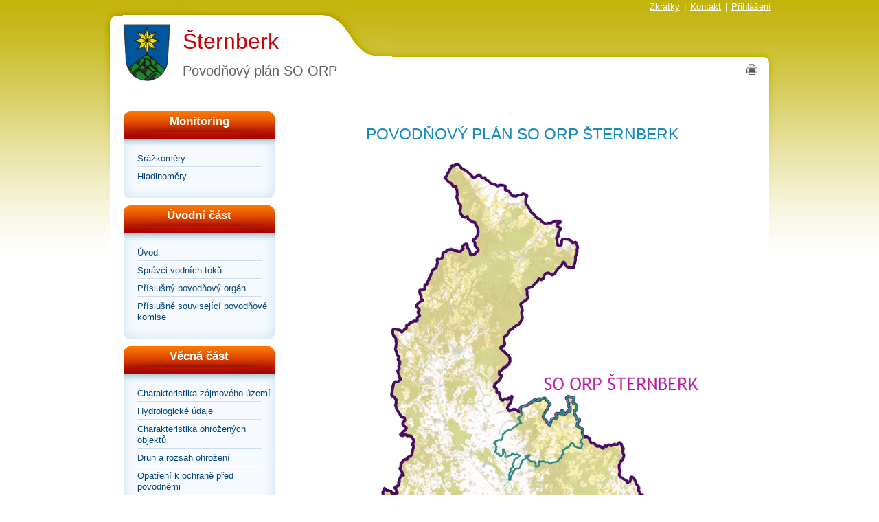

--- FILE ---
content_type: text/html; charset=UTF-8
request_url: https://www.edpp.cz/povodnovy-plan/orpsternberk/
body_size: 3704
content:
<!DOCTYPE html PUBLIC "-//W3C//DTD XHTML 1.0 Strict//EN" "http://www.w3.org/TR/xhtml1/DTD/xhtml1-strict.dtd">
<html lang="cs" xml:lang="cs" xmlns="http://www.w3.org/1999/xhtml">
<head>
	<meta content="text/html; charset=utf-8" http-equiv="Content-Type" />
	<meta content="cs" http-equiv="Content-Language" />
	<meta content="no-cache" http-equiv="Cache-control" />
	
	<meta content="Digitální povodňový plán, dPP, Šternberk, Sitka" name="Keywords" />
	<meta content="Digitální povodňový plán ORP Šternberk" name="Description" />
	<title>Edpp.cz | digitální povodňový plán SO ORP Šternberk</title>

	<link media="screen" type="text/css" href="/public/css/color.css" rel="Stylesheet" />
	<link media="screen" type="text/css" href="/public/css/style.css" rel="Stylesheet" />
	<link media="screen" type="text/css" href="/public/css/style_fullscreen.css" rel="Stylesheet" />
	<link media="print" type="text/css" href="/public/css/print.css" rel="Stylesheet" />
	<link media="screen" type="text/css" href="/public/css/default.css" rel="Stylesheet" />
	<link rel="stylesheet" type="text/css" href="/public/css/jquery.lightbox-0.5.css" media="screen" />
	<link rel="stylesheet" type="text/css" href="/public/css/datepicker.css">
	
	<link rel="shortcut icon" href="/favicon.ico" type="image/x-icon" />
	
	<link rel="stylesheet" href="/public/css/leaflet.css" />
		
	<link title="EDPP.CZ" href="http://www.edpp.cz" rel="Bookmark" />

	<script src="/public/js/jquery.js" type="text/javascript"></script>
	<script src="/public/js/jquery.bpopup.min.js" type="text/javascript"></script>
	
	
		
	<script src="/public/js/jquery.lightbox-0.5.js" type="text/javascript"></script>
	<script src="/public/js/script.js" type="text/javascript"></script> 
	<script src="/public/js/popUpWin.js" type="text/javascript"></script>
	<script src="/public/js/superfish.js" type="text/javascript"></script>
	<script src="/public/js/jquery-ui-1.8.20.custom.min.js" type="text/javascript"></script>
	<script src="/public/js/jquery.ui.datepicker-cs.js" type="text/javascript"></script>
	
	
	<link href="https://maxcdn.bootstrapcdn.com/font-awesome/4.7.0/css/font-awesome.min.css" rel="stylesheet">
	
	
		
	
		
	
	<script>
		(function(i,s,o,g,r,a,m){i['GoogleAnalyticsObject']=r;i[r]=i[r]||function(){
		(i[r].q=i[r].q||[]).push(arguments)},i[r].l=1*new Date();a=s.createElement(o),
		m=s.getElementsByTagName(o)[0];a.async=1;a.src=g;m.parentNode.insertBefore(a,m)
		})(window,document,'script','//www.google-analytics.com/analytics.js','ga');

		ga('create', 'UA-51009890-1', 'edpp.cz');
		ga('send', 'pageview');

	</script>
	
	
	
	
</head>

<body   style="background: url('/public/images/motives/yellow/bg.jpg') 0px -27px repeat-x;">
<div id="mother" style="background:  url('/public/images/motives/yellow/head_bg.jpg') 0px 10px no-repeat; ">
	
	<div id="head" >

		<div id="menu_top_left" class="menu_top">
			<div class="menu_inner">
				
			</div>
		</div>

		<div id="menu_top_right" class="menu_top">
			<div class="menu_inner">
									<a class=""
					   href="/seznam-zkratek/" >Zkratky</a>
											<span>|</span>
														<a class=""
					   href="/kontakt/" >Kontakt</a>
									
									<span>|</span>
					<a href="/login/">Přihlášení</a>
					
							</div>
		</div>

		<div class="clear"></div>

		<div class="inner" style="background: url('/public/images/motives/yellow/head_bg_strip.jpg')  right -9px no-repeat; ">
						<div class="logo">
				<div class="left">
					<a href="/povodnovy-plan/orpsternberk/">
						<img src="/public/city_logo/small/4d923cc02d8482.451573981.png" alt="Šternberk" />
					</a>
				</div>
				<div class="right">
					<h1 class="city"><a href="/povodnovy-plan/orpsternberk/">Šternberk</a></h1>
					<div class="orp">Povodňový plán SO ORP</div>
				</div>
				
			</div>
			
					</div>
		
					<a class="print" href="" onclick="javascript:print(); return false;"></a>
					
		<div class="clear"></div>
	</div>





  


<div id="content">
    <div id="side_left">


        <div class="menu">
	<div class="head"><div class="inner">Monitoring</div></div>
	<div class="menu_bg_top"></div>
	<div class="items">
					<div class="item ">
				<a  href="/srazkomery/orpsternberk/">Srážkoměry</a>
							</div>
		
					<div class="item nobackground">
				<a href="/hladinomery/orpsternberk/">Hladinoměry</a>
							</div>
			</div>
	<div class="menu_bg_bottom">
	</div>
</div>


<div class="menu">
	<div class="head"><div class="inner">Úvodní část</div></div>
	<div class="menu_bg_top"></div>
	<div class="items">
							<div class="item  ">
				
				<a class=" "
						  href="/orpstrn_uvod/">
					Úvod
				</a>

				
			</div>
					<div class="item  ">
				
				<a class=" "
						  href="/orpstrn_spravci-vodnich-toku/">
					Správci vodních toků
				</a>

				
			</div>
					<div class="item  ">
				
				<a class=" "
						  href="/orpstrn_prislusny-povodnovy-organ/">
					Příslušný povodňový orgán
				</a>

				
			</div>
					<div class="item  nobackground">
				
				<a class=" "
						  href="/orpstrn_prislusne-souvisejici-povodnove-komise/">
					Příslušné související povodňové komise
				</a>

				
			</div>
			</div>
	<div class="menu_bg_bottom"></div>
</div>
<div class="menu">
	<div class="head"><div class="inner">Věcná část</div></div>
	<div class="menu_bg_top"></div>
	<div class="items">
							<div class="item  ">
				
				<a class=" "
						  href="/orpstrn_charakteristika-zajmoveho-uzemi/">
					Charakteristika zájmového území
				</a>

				
			</div>
					<div class="item  ">
				
				<a class=" "
						  href="/orpstrn_hydrologicke-udaje/">
					Hydrologické údaje
				</a>

				
			</div>
					<div class="item  ">
				
				<a class=" "
						  href="/orpstrn_charakteristika-ohrozenych-objektu/">
					Charakteristika ohrožených objektů
				</a>

				
			</div>
					<div class="item  ">
				
				<a class=" "
						  href="/orpstrn_druh-a-rozsah-ohrozeni/">
					Druh a rozsah ohrožení
				</a>

				
			</div>
					<div class="item  ">
				
				<a class=" "
						  href="/orpstrn_opatreni-k-ochrane-pred-povodnemi/">
					Opatření k ochraně před povodněmi
				</a>

				
			</div>
					<div class="item  nobackground">
				
				<a class=" "
						  href="/orpstrn_stupne-povodnove-aktivity/">
					Stupně povodňové aktivity
				</a>

				
			</div>
			</div>
	<div class="menu_bg_bottom"></div>
</div>
<div class="menu">
	<div class="head"><div class="inner">Organizační část</div></div>
	<div class="menu_bg_top"></div>
	<div class="items">
							<div class="item  ">
				
				<a class=" "
						  href="/orpstrn_povodnove-komise/">
					Povodňové komise
				</a>

				
			</div>
					<div class="item  ">
				
				<a class=" "
						  href="/orpstrn_organizace-povodnove-sluzby/">
					Organizace povodňové služby
				</a>

				
			</div>
					<div class="item  ">
				
				<a class=" "
						  href="/orpstrn_zpusob-vyhlasovani-spa/">
					Způsob vyhlašování SPA
				</a>

				
			</div>
					<div class="item  ">
				
				<a class=" "
						  href="/orpstrn_organizace-dopravy/">
					Organizace dopravy
				</a>

				
			</div>
					<div class="item  ">
				
				<a class=" "
						  href="/orpstrn_zpusob-zabezpeceni-zachrannych-a-zabezpecovacich-prostredku/">
					Způsob zabezpečení záchranných a zabezpečovacích prostředků
				</a>

				
			</div>
					<div class="item  ">
				
				<a class=" "
						  href="/orpstrn_zpusob-vyzadani-pomoci-pri-povodni/">
					Způsob vyžádání pomoci při povodni
				</a>

				
			</div>
					<div class="item  ">
				
				<a class=" "
						  href="/orpstrn_schema-toku-informaci/">
					Schéma toku informací
				</a>

				
			</div>
					<div class="item  ">
				
				<a class=" "
						  href="/orpstrn_varovna-opatreni/">
					Varovná opatření
				</a>

				
			</div>
					<div class="item  nobackground">
				
				<a class=" "
						  href="/orpstrn_zpusob-zajisteni-aktualizace/">
					Způsob zajištění aktualizace
				</a>

				
			</div>
			</div>
	<div class="menu_bg_bottom"></div>
</div>
<div class="menu">
	<div class="head"><div class="inner">Grafická část</div></div>
	<div class="menu_bg_top"></div>
	<div class="items">
							<div class="item  ">
				
				<a class=" "
						  href="/orpstrn_mapa-povodnoveho-planu-orp/">
					Mapa povodňového plánu ORP
				</a>

				
			</div>
					<div class="item  ">
				
				<a class=" "
						  target="_blank" href="http://www.dppcr.cz/html_pub/index.html?d_mapy.htm"
						  >
					dPP České republiky
				</a>

				
			</div>
					<div class="item  nobackground">
				
				<a class=" "
						  target="_blank" href="http://www.povodnovyplan.cz/vecna-cast-povodnoveho-planu.php"
						  >
					dPP Olomouckého kraje
				</a>

				
			</div>
			</div>
	<div class="menu_bg_bottom"></div>
</div>
<div class="menu">
	<div class="head"><div class="inner">Přílohy</div></div>
	<div class="menu_bg_top"></div>
	<div class="items">
							<div class="item  ">
				
				<a class=" "
						  href="/orpstrn_dulezite-kontakty/">
					Důležité kontakty
				</a>

				
			</div>
					<div class="item  ">
				
				<a class=" "
						  href="/orpstrn_plan-spojeni-na-dulezite-organizace/">
					Plán spojení na důležité organizace
				</a>

				
			</div>
					<div class="item  ">
				
				<a class=" "
						  href="/orpstrn_dokumenty/">
					Dokumenty
				</a>

				
			</div>
					<div class="item  ">
				
				<a class=" "
						  href="/orpstrn_evidencni-listy-hlasnych-profilu/">
					Evidenční listy hlásných profilů
				</a>

				
			</div>
					<div class="item  ">
				
				<a class=" "
						  href="/orpstrn_fotodokumentace/">
					Fotodokumentace
				</a>

				
			</div>
					<div class="item  ">
				
				<a class=" "
						  href="/orpsternberk_uzitecne-odkazy/">
					Užitečné odkazy
				</a>

				
			</div>
					<div class="item  ">
				
				<a class=" "
						  href="/orpstrn_povis/">
					POVIS
				</a>

				
			</div>
					<div class="item  nobackground">
				
				<a class=" "
						  href="/orpsternberk_souvisejici-povodnove-plany/">
					Související povodňové plány
				</a>

				
			</div>
			</div>
	<div class="menu_bg_bottom"></div>
</div>



        
    </div>

    <div id="side_right">
        <div class="page city_index">
	
	<h2 style="border-bottom: ">POVODŇOVÝ PLÁN SO ORP Šternberk</h2>
	
		<div id="city_photo">
		<img src="/public/city_photo/4d923cc02d8482.451573981.png" />
	</div>
		
	


	
	
		<div id="author">
		<strong class="label">Zpracovatel:</strong>
		<a href="http://www.envipartner.cz" target="_blank">
			<img src="/public/dpp_creators/5523da23786114.377806115.png"/>
		</a>
	</div>
		
	<div id="spravci_toku">
		<strong class="label">Schvalovací doložky:</strong>
		<div class="items">
			<strong class="label2">Stanovisko správce toků:</strong>
							<div class="item">
					<div class="name">Lesy České republiky, s. p.</div>
					<div class="value">Č. j.: LCR957/001569/2017; ze dne 04. 04. 2017</div>
				</div>
							<div class="item">
					<div class="name">Povodí Moravy, s. p.</div>
					<div class="value">Č. j.: PM027069/2017-419/To; ze dne 15. 05. 2017</div>
				</div>
							<div class="item">
					<div class="name">Povodí Odry, státní podnik</div>
					<div class="value">Č. j.: 04490/922/45/2017; ze dne 27. 03. 2017</div>
				</div>
					</div>
	</div>
	
	<div id="vodopravni_urad">
		<div class="items">
			<strong class="label2">Potvrzení souladu od nadřízeného povodňového orgánu:</strong>
			<div class="item">
				<div class="name">Krajský úřad Olomouckého kraje</div>
				<div class="value">Č. j.: KUOK21877/2015; ze dne 02. 03. 2015</div>
			</div>
		</div>
	</div>
	
	<div id="print_actualization">
		<strong class="label">Záznamy o provedené aktualizaci tištěné verze:</strong>
		<table class="actualization" cellspacing="3">
			<tr> <th>Aktualizovaná část</th> <th>Datum aktualizace</th> </tr>
			<tr> <td>věcná část</td> 		<td>05. 11. 2019</td> </tr>
			<tr> <td>organizační část</td> 	<td>05. 11. 2019</td> </tr>
			<tr> <td>grafická část</td> 	<td>05. 11. 2019</td> </tr>
			<tr> <td>přílohy</td> 			<td>05. 11. 2019</td> </tr>
		</table>
		
	</div>
	
	<div id="digital_actualization">
		<strong class="label">Záznamy o provedené aktualizaci digitální verze:</strong>
		<table class="actualization" cellspacing="3">
			<tr> <th>Aktualizovaná část</th> <th>Datum aktualizace</th> </tr>
			<tr> <td>webová verze</td> 			<td>05. 11. 2019</td> </tr>
			<tr> <td>offline verze</td> 		<td>05. 11. 2019</td> </tr>
			<tr> <td>digitalizovaná verze</td> 	<td>05. 11. 2019</td> </tr>
			<tr> <td>databáze POVIS</td> 		<td>05. 11. 2019</td> </tr>
		</table>
	</div>
	
			  
	<div id="city_foot">
		<strong class="label">Autorská práva mapových a datových podkladů použitých v digitální verzi:</strong>
		<div>
		Ministerstvo životního prostředí<br/>
		Český úřad zeměměřický a katastrální<br/>
		Český statistický úřad<br/>
		Výzkumný ústav vodohospodářský TGM, v.v.i
		</div>
	</div>
	  
</div>
    </div>

    <div class="clear"></div>
</div>



<div class="clean"></div> 

	<div id="foot">
		   
		<div class="foot_left">
			
				<a  href="/podminky-pouziti/">
					Podmínky použití</a>

									<span>&nbsp;|&nbsp;</span>
				
			
				<a  href="/ochrana-osobnich-udaju/">
					Ochrana osobních údajů</a>

									<span>&nbsp;|&nbsp;</span>
				
			
				<a  href="/zkratky/">
					Zkratky</a>

									<span>&nbsp;|&nbsp;</span>
				
			
				<a  href="/dokumenty/">
					Dokumenty</a>

									<span>&nbsp;|&nbsp;</span>
				
			
				<a  href="/navod-k-povodnovemu-planu/">
					Návod k povodňovému plánu</a>

				
					</div>

		<div class="foot_right">
			&copy; 2010 - 2026 Provozovatel EDPP.CZ
		</div>
		<div class="clear"></div>
	</div>

</div>
<div id="baseUrl" style="display:none;"></div>
<div id="geoserver_port" style="display:none;">http://edpp.cz</div>


</body>
</html>


--- FILE ---
content_type: text/css
request_url: https://www.edpp.cz/public/css/default.css
body_size: 1036
content:

/* MESSAGES */
.msg_wait {background: #c9e6f5 url("../images/default/messages/msg_wait.png") 8px 8px no-repeat; padding: 8px 8px 8px 31px; color: #0f5173; font-weight:bold; }
.msg_error {background: #fbd3d3 url("../images/default/messages/msg_error.gif") 8px center no-repeat; padding: 8px 8px 8px 31px; color: #b91c1c; font-weight:bold; margin-top: 2px;}
.msg_ok {background: #dff7c3 url("../images/default/messages/msg_ok.png") 8px center no-repeat; padding: 8px 8px 8px 31px; color: #5b9319; font-weight:bold; }

/* CSS STYLES*/
.nomargin {margin:0px !important;}
.nomarginright {margin-right:0px !important;}
.nomarginbottom {margin-bottom:0px !important;}
.nopadding {padding:0px !important;}
.nopaddingright {padding-right:0px !important;}
.noborder {border:0px !important;}
.nodisplay {display:none;}
.bold {font-weight: bold;}
.center {text-align:center;}
.italic {font-weight: normal; font-style: italic; font-size: 0.85em;}
.nobackground {background: none !important;}
.background_white {background: white !important;}
.male_color {color: #004f75 !important;}
.female_color {color: #e224bc !important;}
.underline {text-decoration: underline !important;}

.empty { font-style: italic; text-align:center; line-height: 2em; background-color: white; font-size: 0.9em;}

/* PAGING */
div.sum {float:left;}
div.paging {  text-align: center; padding-bottom: 7px; margin-top: 0px; float:right;}
div.paging a.pg {/*background: url('../images/default/paging/paging_bg.png') center center no-repeat;*/ /*background-color: #BDBDBD;*/ text-decoration: underline;}
div.paging span {/*background: url('../images/default/paging/paging_active.png') center center no-repeat;*/ /*background-color: #FFA202;*/ }
div.paging a.pg, div.paging span {padding: 2px 4px 2px 4px; font-weight: bold; color: white; }
div.paging a.prev {/*background: url('../images/default/paging/paging_left.png') center center no-repeat;*/ text-decoration:none; padding: 12px 5px; color: white; font-weight: bold;}
div.paging a.next {/*background: url('../images/default/paging/paging_right.png') center center no-repeat;*/ text-decoration:none; padding: 12px 5px; color: white; font-weight: bold;}
div.paging_summary {text-align:center; font-size: 0.85em; margin-top: 15px;}

/* paging 2 */
div.paging2 {  text-align: center; border-bottom: 3px solid #4EACCF; padding-bottom: 6px; }
div.paging2 a.pg {background: url('../images/default/paging/paging_bg.png') center center no-repeat;}
div.paging2 span {background: url('../images/default/paging/paging_active.png') center center no-repeat;}
div.paging2 a.pg, div.paging2 span {padding: 12px 6px 12px 5px; font-weight: bold; color: white; text-decoration:none;}
div.paging2 a.prev {background: url('../images/default/paging/paging2_left.png') center center no-repeat; text-decoration:none; padding: 12px 21px;}
div.paging2 a.next {background: url('../images/default/paging/paging2_right.png') center center no-repeat; text-decoration:none; padding: 12px 21px;}
div.paging_summary2 {text-align:center; font-size: 0.85em; margin-top: 15px; margin-bottom: 10px;}

div.page_jump { width: 119px; margin: 8px auto 0px auto;}
div.page_jump span {font-size: 0.85em; float:left; margin-top: 2px}
div.page_jump input {width: 31px;  float:left; display: inline; margin-left: 4px;}
div.page_jump a {float:right; width: 15px; height: 16px; margin-top: 0px; margin-top: 4px;}

.photos {}
.photos a.photo{display:block;  float:left; margin-left: 50px; margin-top: 20px;  text-align:center; background-color:white; line-height: 0px; overflow: hidden; font-size:0; border: 1px solid #dfdfdf; padding: 5px;}
.photos a.photo:hover {border: 1px solid black;}

div.print-select label {
	display: inline-block !important;
	width: 41px !important;

}

div.print-select select {
	display: inline-block;
	width: 80px !important;
}

--- FILE ---
content_type: text/css
request_url: https://www.edpp.cz/public/css/print.css
body_size: 5225
content:
.back_link {display:none;}
#zemekoule {display:none !important;}
#buttonNastroje {display:none !important;}
#buttonVrstvy {display:none !important;}
.panelbox {display: none !important;}
/* DEFAULT ITEMS -------------------------------------------------------------------------------- */
body {margin: 0; padding: 0;
	background-color: #eeeeee;
	color: black; line-height: 1.3em;
	font-family: Arial, Helvetica, sans-serif;
	font-size: 0.8em;
	background: url('../images/bg.png') 0px -27px repeat-x;
}

h1, h2, h3, h4 {font-family: Arial, Helvetica, sans-serif;}
h1 {font-size:2.2em; padding: 0.25em 0em 0.35em 0em;}
h2 { color: #188abc; margin: 0 0 1em 0; font-weight:normal; font-size: 1.8em; border-bottom: 1px solid #e5e5e5; padding-bottom: 4px;}
h3 { color: #c90005; font-weight: normal; font-size: 1.4em; margin: 1.5em 0 0.75em 0;}
h4 {margin:0; padding: 0}


a {color: #188abc; text-decoration: underline;}
a:hover { text-decoration: none;}
a img {border: 0}


form {margin: 0; padding:0;}
input, textarea, select {font-family: Arial, Helvetica, sans-serif; font-size: 1em; margin:0px; outline:none;}

p {margin:0.5em 0em 1em 0em; font-size: 0.9em;}

.page { line-height:1.4em;}
 p { margin:1em 0em 1em 0em; }
 /*h2 { color: #188abc; margin: 0 0 1em 0; font-weight:normal; font-size: 1.8em; border-bottom: 1px solid #e5e5e5; padding-bottom: 4px;}
 h3 { color: #c90005; font-weight: normal; font-size: 1.4em; margin: 1.5em 0 0.75em 0;}*/
 ul { list-style-type: none;  padding:0; margin: 0; margin-bottom: 1em;}
 ul li { padding:0px 0px 0px 15px; margin: 1px 0px 5px 17px; background: url('../images/li2.png') no-repeat 0px 7px;}
 blockquote {background-color: #fffdc8; margin: 1.5em 0px; padding: 5px 20px;}

.msg_wait {background: #c9e6f5 url("../images/msg_wait.png") 8px 8px no-repeat; padding: 8px 8px 8px 31px; color: #0f5173; font-weight:bold; }
.msg_error {background: #fbd3d3 url("../images/msg_error.gif") 8px center no-repeat; padding: 8px 8px 8px 31px; color: #b91c1c; font-weight:bold; margin-top: 2px;}
.msg_ok {background: #dff7c3 url("../images/msg_ok.png") 8px center no-repeat; padding: 8px 8px 8px 31px; color: #5b9319; font-weight:bold; }

.empty { font-style: italic; text-align:center; line-height: 2em; background-color: #e7e7e7; font-size: 0.9em;}
.message {text-align:center; line-height: 2em; background-color: #e7e7e7; font-size: 0.9em; margin-top: 10px;}

.nomargin {margin:0px !important;}
.nomarginright {margin-right:0px !important;}
.nomarginbottom {margin-bottom:0px !important;}
.nopadding {padding:0px !important;}
.nobackground {background: none !important;}
.noborder {border:0px !important;}
.nodisplay {display:none;}
.bold {font-weight: bold;}
.center {text-align:center;}
.italic {font-weight: normal; font-style: italic; font-size: 0.85em;}
.blue {color: #188abc !important;}
.green {color: #90bc18 !important;}
.redmenu {color: #C90005 !important;}

.button2 { padding: 3px 6px 0px 6px; text-decoration: none; width: 16px; height: 16px; background: url('../images/icons/calendar.gif') 0px 2px  no-repeat; border: 0px; cursor:pointer; cursor: hand; }
.button_hidden {display: block; height: 0px; width: 0px; margin: 0px; padding:0px; border: 0px;}

.clear {clear:both; height: 0px; line-height: 0px; overflow: hidden; font-size:0;}

/* FORMULAR ------------------------------------------- */
/* tabulka s formularem */
table.form {margin-top:10px; font-size: 0.9em; margin-bottom: 10px;}
table.form tr {}
table.form tr td {vertical-align:top; padding-top: 10px;}
table.form tr td.name {font-weight:bold; padding-right: 5px; width: 120px; padding-top: 11px;}
table.form tr td.value {}
table.form tr td.value2 {padding-top: 13px !important;}
table.form select {width: 170px;}
table.form select.middle {width: 100px;}
table.form input.text {font-size: 1em; }
table.form input.mini {width: 43px;}
table.form select.mini {width: 50px;}
table.form input.small_middle {width: 72px;}
table.form input.middle_small {width: 150px;}
table.form input.login_size {width: 165px;}
table.form input.middle {width: 204px;}
table.form input.big {width: 272px;}
table.form input.biggest {width: 404px;}
table.form textarea.rich {width: 434px; height: 151px;}
table.form textarea.comment {width: 524px; height: 151px;}
table.form textarea.middle {width: 204px; height: 200px}
table.form textarea.contact {width: 404px; height: 150px}
table.form textarea.interests {width: 404px; height: 100px}
table.form textarea#message {width: 404px; height: 38px}
table.form textarea.time_to_date {width: 404px; height: 35px}
table.form textarea.mail {width: 404px; height: 300px}
table.form div.description {line-height: 1.25em; margin-top: 2px; padding-bottom: 10px;}
table.form span.description {color: #888888; font-size: 0.95em;}

table.list {  border-spacing: 0; /*Others*/  border-collapse: collapse; /*IE*/ }
table.list td, table.list th {  padding: 5px 20px !important; text-align:left;}
table.list th {   background-color: #3DB0E3; color: white;  font-weight: bold;}
table.list td {border-bottom: 1px solid #cccccc;}

table.card {}
table.card td {padding-bottom: 2px;}
table.card td.name {padding-right: 20px;}
table.card td.value { font-weight: bold;}

/*inputs*/



/* MOTHER ------------------------------------------- */
#mother {width: 986px; margin: 0px auto; background:  url('../images/head_bg.png') 0px 10px no-repeat;}

/* MENU TOP */
.head {margin-top: 10px; font-weight: bold;}

#menu_top_right {text-align: right; padding-right: 10px; width: 600px; float:right;}
#menu_top_left {text-align: left; padding-left: 10px; width: 300px; float:left;}
.menu_top {display:none;}

#mother #head {   width: 100%; }
#mother #head .inner { margin-left: 32px; padding-top: 17px;  background-color: black; float:left; display:inline; padding-right: 80px;
					   background: url('../images/head_strip_bg.png')  right -9px no-repeat; margin-bottom: 8px; line-height: 2.4em;}
#mother #head .inner .electronic {font-size: 1.5em; display: none;}
#mother #head .inner .portal {font-weight: bold; font-size: 2.7em; display: none;}

#mother #head .logo {padding: 0px 0px 0px 0px; margin-bottom: 20px; float:left; }
#mother #head .logo .left {float:left; display:inline; width: 69px; margin-right: 18px; width: 69px; }
#mother #head .logo .right {float:left; display:inline; }
#mother #head .logo .right h1 {margin: 2px 0px 0px 0px; font-weight: normal; color: #c90005; font-size: 2.5em; }
#mother #head .logo .right .orp { color: #626262;  font-size: 1.6em; margin-top: 2px; }

#mother #head .print {display:none;}

/* UVOD */
#demomenu { display: none;}


/* TOP MENU ----------------------------------------------------------------- */
.submenu2 {background:url('../images/submenu/submenu2_bg.png') repeat-x; width: 100%; display: none;}
ul#menu-h { padding:0px; margin:0px; }
ul#menu-h li { list-style-type:none; float:left; margin:0px; position: relative; background: none;}

ul#menu-h a {   display:block; height:30px; text-align:center;
				color:#196B8F; text-decoration: none;  text-shadow: white 1px 1px 1px; float:left;}
ul#menu-h a .item {display:block;padding: 7px 13px 0px 13px;}

ul#menu-h a.active { background: url(../images/submenu/submenu2_active.png) repeat-x; color: white; text-shadow: #196B8F 1px 1px 1px; }
ul#menu-h a:hover { background: url(../images/submenu/submenu2_active.png) repeat-x; color: white; text-shadow: #196B8F 1px 1px 1px; }
ul#menu-h .menu-h-active a{ background: url(../images/submenu/submenu2_active.png) repeat-x; color: white; text-shadow: #196B8F 1px 1px 1px;}

/*submenu*/
ul#menu-h ul { position: absolute; left:0px; padding:0px; margin:0px;z-index: 9999; }
ul#menu-h ul li.top {width: 210px; height: 15px; background: url('../images/submenu/roleta_top.png') no-repeat; padding:0px; float:none;}
ul#menu-h ul li.bottom {width: 210px; height: 5px; background: url('../images/submenu/roleta_bottom.png') no-repeat; overflow: hidden; line-height: 0;
					 font-size: 0;padding:0px; float:none;}
ul#menu-h ul li.item { padding:0px; float:none; background: #3F98BE url('../images/submenu/roleta_separator.png') center bottom no-repeat; width: 210px;}
ul#menu-h ul li.item a {text-shadow: none; background: none; padding: 6px 4px 8px 19px; height: auto; text-align:left; text-shadow: #196B8F 1px 1px 1px; float:none;}
ul#menu-h ul li.item a:hover {color: #FFF694;}
ul#menu-h ul li.last {background: #3F98BE !important;}

/* -------------------------------------------------------------------------- */

#index {}
#index .submenu { display: none;}



#index .map {border: 1px solid #CAE4F0; border-bottom: none; border-top: none;  padding: 19px; padding-bottom: 14px; height: 429px; position: relative;}
#index .map #address_form {position: absolute; width: 450px; height: 50px; z-index: 2; top: 402px; left: 25px;}
#index .map #address_form input.text {width: 130px; padding: 2px 5px;}

#index .map #map_gps {position: absolute; width: 200px; height: 20px; top: 445px; left: 558px;  font-size: 0.85em;}
#index .map #map_gps .latitude {float:left; width: 100px;}
#index .map #map_gps .longitude {float:right; width: 100px;}

#index .map_bottom {background: #E9F8FF url('../images/map_bottom.png') bottom no-repeat; padding-bottom: 5px; }
#index .map_border {background-color:white; padding: 4px; margin-top: 19px; position: absolute; top: 49px;}
#map {width: 732px; height: 370px; }
#map p {margin: 0px;}

.map_menu {margin-top: 10px;}
.map_menu label {padding-right: 20px;}

.map_menu .radar_play {background: url(../images/play2.png) no-repeat; padding: 0px 7px;}
.map_menu .radar_play:hover {background: url(../images/play2.png) 0px -16px no-repeat;}

.indexpage {  padding: 19px; padding-bottom: 14px;  position: relative;}
.indexpage .page {margin-top: 10px; }

/* MAP - OPEN LAYERS ------------------------------------------------------- */
#mapbox {width: 680px;}
#geomap{ position: absolute; top: 0px; left: 0px; height: 500px; width: 678px;}
#geomap a  {text-decoration: none}
#geomap a:hover {text-decoration: none}
#zemekoule {display: none;}


.tlacitko {display:none;}
.tlacitko_active { border-bottom: 7px solid #0090FF; -moz-border-radius: 4px 4px 0px 0px; -webkit-border-radius: 4px 4px 0px 0px; -khtml-border-radius: 4px 4px 0px 0px; border-radius: 4px 4px 0px 0px;}

#buttonVrstvy { right:10px; }
#buttonNastroje { right:78px; }


.panelbox { position: absolute; float: right; right: 10px; top: 36px; z-index: 2000;
			}

.panelbox .inner { background-color: #0090FF; float: right; position: relative;  margin-left: 8px; padding: 0px 10px; display: none;
				   font-size: 11px; color: white; z-index: 2; display: block;
				   -moz-border-radius: 4px 0px 4px 4px; -webkit-border-radius: 4px 0px 4px 4px; -khtml-border-radius: 4px 0px 4px 4px; border-radius: 4px 0px 4px 4px;
				   }

.panelbox .panel {margin-bottom: 10px;}
.panelbox .panel h2 {font-size: 1.2em; margin: 0px; color: white; font-weight: bold; margin-top: 5px; margin-bottom: 5px;}

.panelbox .hide_window {display: block; width: 10px; height: 10px; margin-left: 180px; color: white; font-weight: bold;}

/* mereni vzdalenosti */
.vzdalenost {font-weight: bold; font-size: 1.3em;}

/* FILES -------------------------------------------------------------------*/
.files { line-height: 2em; margin-bottom: 20px;}
.files .pdf { background: url('../images/icons/pdf.png') no-repeat; padding-left: 22px; padding-bottom: 5px;}
.files .word { background: url('../images/icons/word.png') no-repeat; padding-left: 22px; padding-bottom: 5px;}
.files .excel { background: url('../images/icons/excel.png') no-repeat; padding-left: 22px; padding-bottom: 5px;}
.files .ppt { background: url('../images/icons/ppt.png') no-repeat; padding-left: 22px; padding-bottom: 5px;}
.files .text { background: url('../images/icons/text.png') no-repeat; padding-left: 22px; padding-bottom: 5px;}
.files .image { background: url('../images/icons/image.png') no-repeat; padding-left: 22px; padding-bottom: 5px;}

/* novinky */
.indexpage .articles {}
.indexpage .articles .even {background-color: #F6F5E9;}
.indexpage .articles .odd {background-color: #E8E8E8;}

.indexpage .article {padding: 10px; border-top: 1px solid #E7E7E7;}
.indexpage .article .article_left {float:left; display: inline; width: 126px; line-height: 0;}
.indexpage .article .article_left a {border: 1px solid black; display:block; text-decoration: none; }
.indexpage .article .article_left a:hover {text-decoration: underline;}
.indexpage .article .article_right {float:right; display: inline; width: 572px; margin-left: 20px;}
.indexpage .article .article_right .name {color: #004C8F; padding-bottom: 7px; font-size: 1.25em; font-weight: bold; display:block;}
.indexpage .article .article_right p {margin: 0px; line-height: 1.65em;}
.indexpage .article .article_right .perex {}
.indexpage .article .article_right .text {}
.indexpage .article .article_right .detail {margin-top: 5px;}

.indexpage .article .new_left {float:left; display: inline; width: 51px;  margin-left: 10px; line-height: 1em;}
.indexpage .article .new_left .wrap { background: url('../images/calendar_bg.png') no-repeat; width: 51px; height: 61px;}
.indexpage .article .new_left .wrap .day {text-align:center; font-weight: bold; font-size: 1.8em; padding-top: 10px;}
.indexpage .article .new_left .wrap .month {text-align:center; color: white; font-size: 0.85em; padding-top: 12px;}
.indexpage .article .new_left .wrap .year {text-align:center; color: white; font-size: 0.9em; font-weight: bold;}

.indexpage .article .new_right {float:right; display: inline; width: 635px; margin-left: 20px;}
.indexpage .article .new_right .name {color: #004C8F; padding-bottom: 7px; font-size: 1.25em; font-weight: bold; display:block;}
.indexpage .article .new_right p {margin: 0px; line-height: 1.65em;}
.indexpage .article .new_right .perex {}
.indexpage .article .new_right .text {}
.indexpage .article .new_right .detail {margin-top: 5px; display:none;}

/* FORUM ----------------------------------------------------------------------------------------------------------------- */
table.threads {border-collapse:  collapse; width: 100%;}
table.threads tr {}
table.threads tr th {border: 1px solid #A9B8C2; background-color: #C0C8D0; padding: 3px 5px;}
table.threads tr th.count {width: 150px;}
table.threads tr td {background-color: #FCFCFC; border: 1px solid #A9B8C2; padding: 5px 10px;}
table.threads tr td.count {text-align:center;}
table.threads tr td.name a {font-weight: bold;}
table.threads tr td.name span.description { font-size: 0.8em;}

.new_thread {margin-bottom: 5px; font-weight: bold;}

/* vlakno */
#forum {margin-bottom: 20px;}
#forum h3 {margin-top: 0px; color: black;}
#forum .comments {}
#forum .comments .comment {padding: 10px; border-top: 1px solid #d8d8d8; border-bottom: 1px solid #d8d8d8; margin-top: 11px; background-color: #fcfcfc;}
#forum .comments .comment .name {font-weight:bold; padding-right: 18px;}
#forum .comments .comment .date {font-size: 0.9em; background: url('../images/icon_date.png') 0px 2px no-repeat; padding: 2px 0px 2px 20px; color: #666666;}
#forum .comments .comment .text {margin-top: 8px; line-height: 1.5em;}

/* formular */
#comment_form td {vertical-align: top; padding-top: 3px;  line-height: 2.6em;}
#comment_form td.name {width: 90px !important;}
#comment_form tr td .description { font-size: 0.9em; color: #6c6b6b; font-style: italic; padding-left: 10px; }

#comment_form input.text {border: 0;  font-size: 1em;}
#comment_form .wrap_middle {border: 2px solid white; background-color: white; padding: 2px 0px; _padding:0px; }
#comment_form input.middle { width: 172px; border: 1px solid #a5acb2; }

#comment_form .wrap_textarea {display:block; border: 2px solid white; background-color: white; padding: 0px;  line-height:0;}
#comment_form textarea { width: 407px; height: 84px; border: 1px solid #a5acb2; }

/* ----------------------------------------------------------------------------------------------------------------------- */

#index .grid_head {margin-top: 30px; font-size: 1.85em; margin-bottom: 10px; }
#index .grid_filter {height: 60px; background: url('../images/grid_filter.png') no-repeat; color: white;}
#index .grid_filter input {width: 120px; padding-left: 0px; padding-right: 0px;}
#index .grid_filter select {width: 126px;}
#index .grid_filter .inner {padding: 8px 8px 8px 10px; line-height: 1.7em;}
#index .grid_filter .box_region {float:left; width: 135px; }
#index .grid_filter .box_orp {float:left; width: 131px; }
#index .grid_filter .box_city {float:left; width: 131px; }
#index .grid_filter .box_river {float:left; width: 131px; }
#index .grid_filter .box_admin {float:left; width: 138px; }
#index .grid_filter .box_button {float:left; width: 92px; margin-top: 2px;}
#index .grid_filter .box_button a {width: 92px; height: 42px; background: url('../images/grid_btn.png') no-repeat; display: block;}

#index .grid {width: 100%;}
#index .grid tr.odd td {background-color: #E9F8FF;}
#index .grid tr.even td {background-color: #DDF2FB;}
#index .grid tr {}
#index .grid tr td {color:#427489; border-bottom: 2px solid white; padding: 10px 0px;  }
#index .grid tr td a {color:#427489;}
#index .grid tr td.td_icon {width: 12px; padding-left: 10px; }
#index .grid tr td.td_region {padding-left: 10px; width: 125px;}
#index .grid tr td.td_orp {width: 131px; padding-left: 10px;}
#index .grid tr td.td_city {width: 132px;}
#index .grid tr td.td_river {}
#index .grid tr td.td_admin {width: 138px;}
#index .grid_bottom {padding: 12px 10px; background: url('../images/grid_bottom.png') no-repeat; color: white;}

.web_content {padding-top: 1px; margin: 0px 20px; padding-bottom: 20px;}
.web_content .index_left {float:left; width: 780px;}
.web_content .index_right {float:right; width: 120px; padding-top: 4px;}
.web_content .index_right .banner {margin-bottom: 10px; display:block; line-height:0; font-size: 0;}

/* CONTENT -------------------------------------------------------------------------------------------------------------- */
#content {background-color: white;  position: relative; width: 960px;}
#content #side_left {display:none;}


#content #side_right { }

/* CONTACT --------------------------------------------------------- */
.contact_left {width: 300px; float:left;}
.contact_left #contact_map {width: 300px; height: 162px;}

.contact_right {float: right; width: 460px;}

.contact_right label { padding-right: 15px; text-align: right; display: inline-block; float: left; height: 26px; line-height: 26px; width: 85px; -moz-border-radius:5px; -webkit-border-radius:5px; }
.contact_right input, .contact_right textarea, .contact_right select { width: 200px; margin: 0; padding: 5px; color: #666; background: #fff; border: 1px solid #ccc; margin: 5px 0; -moz-border-radius:5px; -webkit-border-radius:5px; }
.contact_right select {width: 214px;}
.contact_right input:focus,.contact_right textarea:focus,.contact_right select:focus { border: 1px solid #999; background-color: #fff; color:#333; }
.contact_right input.submit { width: 120px; cursor: pointer; border: none; background:#be1522; color:#fff; float: right !important;}
.contact_right input.submit:hover { background:#a40613; }
.contact_right input[type="submit"][disabled] { background:#888; cursor: default; }
.contact_right fieldset { padding:20px; border:1px solid #c3d9e5; background: #f6faff; moz-border-radius:5px; -webkit-border-radius:5px; }
.contact_right legend { padding:7px 10px; font-weight:bold; color:#000; border:1px solid #eee; -moz-border-radius:5px; -webkit-border-radius:5px; margin-bottom:0 !important; margin-bottom:20px; }

.contact_right span.required{ font-size: 13px; color: #ff0000; } /* Select the colour of the * if the field is required. */

#message { margin: 10px 0; padding: 0; }

.error_message { display: block; line-height: 22px; background: #FBE3E4 url('../assets/error.gif') no-repeat 10px 6px; padding: 3px 10px 3px 35px; color:#8a1f11;border: 1px solid #FBC2C4; -moz-border-radius:5px; -webkit-border-radius:5px; }

ul.error_messages { margin: 0 0 0 15px; padding: 0; }
ul.error_messages li { height: 22px; line-height: 22px; color:#333; }

.loader { padding: 0 10px; }

.contact_right #success_page p.ok { background: url('../assets/success.gif') left 50% no-repeat; padding: 0 0 0 28px; margin: 0 0 5px 0; font-size: 24px;}

acronym { border-bottom:1px dotted #ccc; }

/* PATICKA --------------------------------------------------------- */
#foot { display:none;}

#el { width: 680px; margin: 0px auto; border: 2px solid black; margin-top: 10px; padding:5px;}
#el .el_top {text-align:center; margin-bottom: 5px; border: 1px solid black;padding-bottom: 10px;}
#el .el_top .head {float:left; width: 550px; font-weight: bold; font-size: 1.4em;padding-top: 25px;}
#el .el_top div.name {float:left; width: 550px; margin-top: 20px; text-transform: uppercase; font-size: 1.2em; color: #CF407C; font-weight: bold;}
#el .el_top .category { float:right; width:110px; text-align:center; border: 1px solid black; line-height: 2.8em; margin-top: 10px; margin-right: 10px; }
#el .el_top .category .name {font-size: 1.2em; font-weight: bold;}
#el .el_top .category .value {font-size: 3.6em; font-weight: bold;}


#el .blue {color: #CF407C; font-weight: bold; padding-left: 5px;}
#el .label {font-weight: bold; font-size: 1.2em; margin-top: 20px; margin-bottom: 10px;}
#el .description {border: 1px solid #CF407C; padding: 8px; margin-bottom: 5px;}

#el .provozovatel {border: 1px solid black; padding: 0px 8px 0px 8px; margin-bottom: 5px; line-height: 2.2em; font-size: 1.1em;}
#el .provozovatel table {line-height: 1.6em; width: 100%;}
#el .provozovatel table td {border-top: 1px solid black; font-size: 0.9em;}
#el .provozovatel table td.name {}
#el .provozovatel table td.value {}
#el .provozovatel .description2 {line-height: 1.2em; margin-top: 5px; margin-bottom: 5px;}

#el .parameters {border: 1px solid black; padding: 8px; margin-bottom: 5px; line-height: 1.8em; font-size: 1.1em;}
#el .parameters .par {}
#el .parameters .par .name {width: 100px; font-weight: bold; }
#el .parameters .par .value {font-weight: bold; color: #409CCF; }

#el .parameters .lev {font-weight:bold;}
#el .parameters .lev .lvl {width: 55px;}
#el .parameters .lev .name {width: 145px;}
#el .parameters .lev .color {width:35px;}
#el .parameters .lev .color div {width: 20px; height:20px;}
#el .parameters .lev .color div.green {background-color: #AEDF37;}
#el .parameters .lev .color div.yellow {background-color: #FDFF2F;}
#el .parameters .lev .color div.red {background-color: #FF2F37;}
#el .parameters .lev .color div.dark_red {background-color: #8F2C8D;}
#el .parameters .lev .color div.brown {background-color: brown;}
#el .parameters .lev .number {}

#el .page blockquote {margin: 1em 0;}

#el .el_left {float:left; width: 390px;}
#el .el_right {float:right; width: 280px;}
#el .exported {font-size: 0.85em; float:left; width: 300px;}
#el .data {font-size: 0.85em; float:right; }
#el .print {display:none}
#el .pdf {display:none}
#el .exported span {color: #409CCF;}
